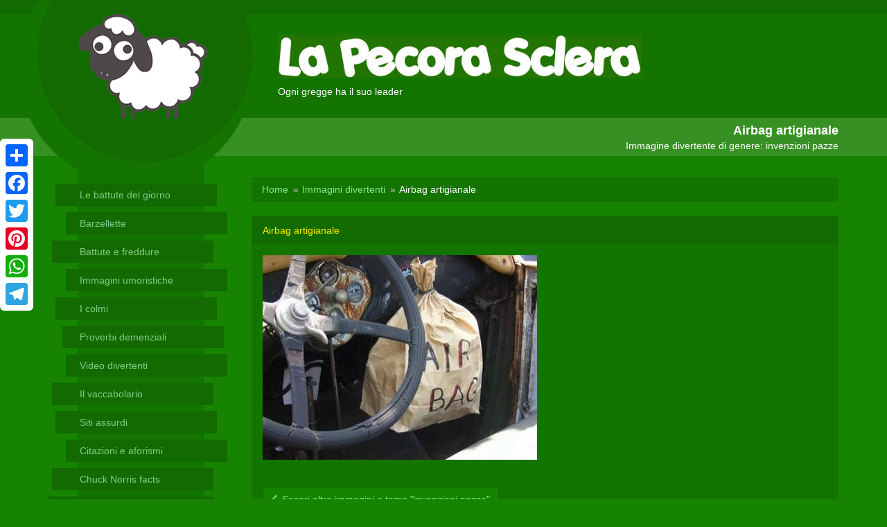

--- FILE ---
content_type: text/html
request_url: https://www.lapecorasclera.it/immagini-divertenti-mostra.php?immagine=675
body_size: 5398
content:
<!DOCTYPE html>
<html lang="it" xml:lang="it">
<head>
<title>Airbag artigianale  - immagine divertente - La Pecora Sclera</title><meta name="Description" content="Airbag artigianale invenzioni pazze Immagine divertente , La Pecora Sclera" /><meta name="Keywords" content="Airbag, artigianale, invenzioni, pazze, immagine, divertente, Pecora, Sclera" /><link rel="canonical" href="https://www.lapecorasclera.it/immagini-divertenti-mostra.php?immagine=675"/>		<meta property="og:title" content="Airbag artigianale" />
		<meta property="og:type" content="article" />
		<meta property="og:url" content="https://www.lapecorasclera.it/immagini-divertenti-mostra.php?immagine=675" />
		<meta property="og:image" content="https://www.lapecorasclera.it/public/immagini_pecora/aribag-artigianale.jpg" />
		<meta property="og:description" content="Immagine divertente: invenzioni pazze" />
		<meta property="og:site_name" content="La Pecora Sclera" />
					<meta property="og:locale" content="it_IT" />
					<meta property="twitter:card" content="summary" />
		<meta property="twitter:title" content="Airbag artigianale" />
		<meta property="twitter:description" content="Immagine divertente: invenzioni pazze" />
		<meta property="twitter:image" content="https://www.lapecorasclera.it/public/immagini_pecora/aribag-artigianale.jpg" />
		<meta property="twitter:url" content="https://www.lapecorasclera.it/immagini-divertenti-mostra.php?immagine=675" />
		<script type="text/javascript" async=true>
!function(){var e=window.location.hostname,t=document.createElement("script"),a=document.getElementsByTagName("script")[0],s="https://cmp.inmobi.com".concat("/choice/","qkwajJ5eKAMZK","/",e,"/choice.js?tag_version=V3"),n=0;t.async=!0,t.type="text/javascript",t.src=s,a.parentNode.insertBefore(t,a),!function e(){for(var t,a="__tcfapiLocator",s=[],n=window;n;){try{if(n.frames[a]){t=n;break}}catch(p){}if(n===window.top)break;n=n.parent}t||(!function e(){var t=n.document,s=!!n.frames[a];if(!s){if(t.body){var p=t.createElement("iframe");p.style.cssText="display:none",p.name=a,t.body.appendChild(p)}else setTimeout(e,5)}return!s}(),n.__tcfapi=function e(){var t,a=arguments;if(!a.length)return s;if("setGdprApplies"===a[0])a.length>3&&2===a[2]&&"boolean"==typeof a[3]&&(t=a[3],"function"==typeof a[2]&&a[2]("set",!0));else if("ping"===a[0]){var n={gdprApplies:t,cmpLoaded:!1,cmpStatus:"stub"};"function"==typeof a[2]&&a[2](n)}else"init"===a[0]&&"object"==typeof a[3]&&(a[3]=Object.assign(a[3],{tag_version:"V3"})),s.push(a)},n.addEventListener("message",function e(t){var a="string"==typeof t.data,s={};try{s=a?JSON.parse(t.data):t.data}catch(n){}var p=s.__tcfapiCall;p&&window.__tcfapi(p.command,p.version,function(e,s){var n={__tcfapiReturn:{returnValue:e,success:s,callId:p.callId}};a&&(n=JSON.stringify(n)),t&&t.source&&t.source.postMessage&&t.source.postMessage(n,"*")},p.parameter)},!1))}(),!function e(){let t=["2:tcfeuv2","6:uspv1","7:usnatv1","8:usca","9:usvav1","10:uscov1","11:usutv1","12:usctv1"];window.__gpp_addFrame=function(e){if(!window.frames[e]){if(document.body){var t=document.createElement("iframe");t.style.cssText="display:none",t.name=e,document.body.appendChild(t)}else window.setTimeout(window.__gpp_addFrame,10,e)}},window.__gpp_stub=function(){var e=arguments;if(__gpp.queue=__gpp.queue||[],__gpp.events=__gpp.events||[],!e.length||1==e.length&&"queue"==e[0])return __gpp.queue;if(1==e.length&&"events"==e[0])return __gpp.events;var a=e[0],s=e.length>1?e[1]:null,n=e.length>2?e[2]:null;if("ping"===a)s({gppVersion:"1.1",cmpStatus:"stub",cmpDisplayStatus:"hidden",signalStatus:"not ready",supportedAPIs:t,cmpId:10,sectionList:[],applicableSections:[-1],gppString:"",parsedSections:{}},!0);else if("addEventListener"===a){"lastId"in __gpp||(__gpp.lastId=0),__gpp.lastId++;var p=__gpp.lastId;__gpp.events.push({id:p,callback:s,parameter:n}),s({eventName:"listenerRegistered",listenerId:p,data:!0,pingData:{gppVersion:"1.1",cmpStatus:"stub",cmpDisplayStatus:"hidden",signalStatus:"not ready",supportedAPIs:t,cmpId:10,sectionList:[],applicableSections:[-1],gppString:"",parsedSections:{}}},!0)}else if("removeEventListener"===a){for(var i=!1,r=0;r<__gpp.events.length;r++)if(__gpp.events[r].id==n){__gpp.events.splice(r,1),i=!0;break}s({eventName:"listenerRemoved",listenerId:n,data:i,pingData:{gppVersion:"1.1",cmpStatus:"stub",cmpDisplayStatus:"hidden",signalStatus:"not ready",supportedAPIs:t,cmpId:10,sectionList:[],applicableSections:[-1],gppString:"",parsedSections:{}}},!0)}else"hasSection"===a?s(!1,!0):"getSection"===a||"getField"===a?s(null,!0):__gpp.queue.push([].slice.apply(e))},window.__gpp_msghandler=function(e){var t="string"==typeof e.data;try{var a=t?JSON.parse(e.data):e.data}catch(s){var a=null}if("object"==typeof a&&null!==a&&"__gppCall"in a){var n=a.__gppCall;window.__gpp(n.command,function(a,s){var p={__gppReturn:{returnValue:a,success:s,callId:n.callId}};e.source.postMessage(t?JSON.stringify(p):p,"*")},"parameter"in n?n.parameter:null,"version"in n?n.version:"1.1")}},"__gpp"in window&&"function"==typeof window.__gpp||(window.__gpp=window.__gpp_stub,window.addEventListener("message",window.__gpp_msghandler,!1),window.__gpp_addFrame("__gppLocator"))}();var p=function(){var e=arguments;typeof window.__uspapi!==p&&setTimeout(function(){void 0!==window.__uspapi&&window.__uspapi.apply(window.__uspapi,e)},500)},i=function(){n++,window.__uspapi===p&&n<3?console.warn("USP is not accessible"):clearInterval(r)};if(void 0===window.__uspapi){window.__uspapi=p;var r=setInterval(i,6e3)}}();
</script>

<meta charset="utf-8">
<meta name="author" content="Emanuele Ravasi" />
<meta name="viewport" content="width=device-width, initial-scale=1.0">
<link href="https://stackpath.bootstrapcdn.com/bootstrap/3.3.7/css/bootstrap.min.css" rel="stylesheet" integrity="sha384-BVYiiSIFeK1dGmJRAkycuHAHRg32OmUcww7on3RYdg4Va+PmSTsz/K68vbdEjh4u" crossorigin="anonymous">
<link href="https://www.lapecorasclera.it/css/struttura.css"  type="text/css" rel="stylesheet" /><script type="text/javascript" src="https://www.lapecorasclera.it/js/main.js"></script><link href="/common/fontawesome-free-6.2.0-web/css/fontawesome.min.css"  type="text/css" rel="stylesheet" />
<link href="/common/fontawesome-free-6.2.0-web/css/brands.min.css"  type="text/css" rel="stylesheet" />
<link href="/common/fontawesome-free-6.2.0-web/css/solid.min.css"  type="text/css" rel="stylesheet" />
<link rel="apple-touch-icon" sizes="57x57" href="/img/favicons//apple-icon-57x57.png">
<link rel="apple-touch-icon" sizes="60x60" href="/img/favicons//apple-icon-60x60.png">
<link rel="apple-touch-icon" sizes="72x72" href="/img/favicons//apple-icon-72x72.png">
<link rel="apple-touch-icon" sizes="76x76" href="/img/favicons//apple-icon-76x76.png">
<link rel="apple-touch-icon" sizes="114x114" href="/img/favicons//apple-icon-114x114.png">
<link rel="apple-touch-icon" sizes="120x120" href="/img/favicons//apple-icon-120x120.png">
<link rel="apple-touch-icon" sizes="144x144" href="/img/favicons//apple-icon-144x144.png">
<link rel="apple-touch-icon" sizes="152x152" href="/img/favicons//apple-icon-152x152.png">
<link rel="apple-touch-icon" sizes="180x180" href="/img/favicons//apple-icon-180x180.png">
<link rel="icon" type="image/png" sizes="192x192"  href="/img/favicons//android-icon-192x192.png">
<link rel="icon" type="image/png" sizes="32x32" href="/img/favicons//favicon-32x32.png">
<link rel="icon" type="image/png" sizes="96x96" href="/img/favicons//favicon-96x96.png">
<link rel="icon" type="image/png" sizes="16x16" href="/img/favicons//favicon-16x16.png">
<link rel="shortcut icon" href="/img/favicons/favicon.ico" type="image/x-icon" />

<script async src="https://pagead2.googlesyndication.com/pagead/js/adsbygoogle.js?client=ca-pub-9643527450497487" crossorigin="anonymous"></script></head>
<body>
	    <script type="text/plain" data-cookiecategory="analyticsOK" async src="https://www.googletagmanager.com/gtag/js?id=UA-1127418-6"></script>
    <script type="text/plain" data-cookiecategory="analyticsOK">
      window.dataLayer = window.dataLayer || [];
      function gtag(){dataLayer.push(arguments);}
      gtag('js', new Date());
	  gtag('config', 'UA-1127418-6', { 'anonymize_ip': true });
    </script>
	<header class="wrTestata">
	<div class="container">
		<div class="wrCircles hidden-xs hidden-sm">
			<div id="circle1"></div>
			<div id="circle2"></div>
			<a href="/"><img src="/img/generic/clean_logo.png" id="pecoraPazza" alt="pecora che sclera"></a>
		</div>
		<div class="wrTitolo">
	        <a href="/"><img src="/img/pecora_logo.jpg" class="img-responsive" alt="La Pecora Sclera"></a>
	        <span class="hidden-xs">Ogni gregge ha il suo leader</span>
		</div>
	</div>
	<div class="bottombar">
		<div class="container">
			<h1>Airbag artigianale</h1>
							<h2 class="subt">Immagine divertente di genere: invenzioni pazze</h2>
						</div>
	</div>
</header><div class="container">
	<main class="row">
		<div class="bgSide"></div>
		<aside class="col-sm-3 col-md-3">
				<div class="sidebar-nav">
      <div class="navbar navbar-default" role="navigation">
        <div class="navbar-header">
          <div class="visible-xs">
          	<select id="selectMenu1" class="selectMenu form-control" onchange="jump_menu_value('window', document.getElementById('selectMenu1'));">
				<option value="/">Le battute del giorno</option>
				<option value="/barzellette.php?pag=600&amp;l=barzellette-e-battute" >Barzellette</option><option value="/battute-divertenti.php?pag=601&amp;l=battute-divertenti-freddure" >Battute e freddure</option><option value="/immagini-divertenti.php?pag=627&amp;l=immagini-umoristiche" >Immagini umoristiche</option><option value="/battute-divertenti.php?genere=1&amp;label=colmi" >I colmi</option><option value="/battute-divertenti.php?genere=5" >Proverbi demenziali</option><option value="/video-divertenti.php?pag=607&amp;l=video-divertenti" >Video divertenti</option><option value="/vaccabolario.php?pag=603&amp;l=vaccabolario" >Il vaccabolario</option><option value="/siti-divertenti.php?pag=633&amp;l=siti-assurdi" >Siti assurdi</option><option value="/citazioni-celebri.php?pag=605&amp;l=aforismi-e-citazioni-celebri" >Citazioni e aforismi</option><option value="/chuck-norris-facts.php?pag=606&amp;l=chuck-norris-facts" >Chuck Norris facts</option><option value="/leggende-metropolitane.php?pag=635&amp;l=leggende-metropolitane" >Leggende metropolitane</option><option value="/testi_umoristici.php?pag=609&amp;l=testi-umoristici" >Testi umoristici</option><option value="/audio-demenziale.php?pag=610&amp;l=audio-demenziale-mp3" >Audio demenziale</option><option value="/classifiche-demenziali-indice.php?pag=613&amp;l=classifiche-demenziali" >Top 10 demenziali</option>			</select>
          </div>
        </div>
        <div class="navbar-collapse collapse sidebar-navbar-collapse">
          <ul class="nav navbar-nav">
			<li class="b1"><a href="/">Le battute del giorno</a></li>
			<li class="  b5"><a href="barzellette.php?pag=600&amp;l=barzellette-e-battute"  target="_self"  >Barzellette</a></li><li class="  b6"><a href="battute-divertenti.php?pag=601&amp;l=battute-divertenti-freddure"  target="_self"  >Battute e freddure</a></li><li class="  b5"><a href="immagini-divertenti.php?pag=627&amp;l=immagini-umoristiche"  target="_self"  >Immagini umoristiche</a></li><li class="  b1"><a href="battute-divertenti.php?genere=1&amp;label=colmi"  target="_self"  >I colmi</a></li><li class="  b2"><a href="battute-divertenti.php?genere=5"  target="_self"  >Proverbi demenziali</a></li><li class="  b5"><a href="video-divertenti.php?pag=607&amp;l=video-divertenti"  target="_self"  >Video divertenti</a></li><li class="  b6"><a href="vaccabolario.php?pag=603&amp;l=vaccabolario"  target="_self"  >Il vaccabolario</a></li><li class="  b1"><a href="siti-divertenti.php?pag=633&amp;l=siti-assurdi"  target="_self"  >Siti assurdi</a></li><li class="  b5"><a href="citazioni-celebri.php?pag=605&amp;l=aforismi-e-citazioni-celebri"  target="_self"  >Citazioni e aforismi</a></li><li class="  b6"><a href="chuck-norris-facts.php?pag=606&amp;l=chuck-norris-facts"  target="_self"  >Chuck Norris facts</a></li><li class="  b3"><a href="leggende-metropolitane.php?pag=635&amp;l=leggende-metropolitane"  target="_self"  >Leggende metropolitane</a></li><li class="  b1"><a href="testi_umoristici.php?pag=609&amp;l=testi-umoristici"  target="_self"  >Testi umoristici</a></li><li class="  b5"><a href="audio-demenziale.php?pag=610&amp;l=audio-demenziale-mp3"  target="_self"  >Audio demenziale</a></li><li class="  b1"><a href="classifiche-demenziali-indice.php?pag=613&amp;l=classifiche-demenziali"  target="_self"  >Top 10 demenziali</a></li>          </ul>
        </div>
      </div>
    </div>		</aside>
		<div class="col-sm-9 col-md-9 wrContent">
			<ol class="breadcrumb">
				<li><a href="/">Home</a></li>
				<li><a href='/immagini-divertenti.php?pag=627'>Immagini divertenti</a></li>
									<li>Airbag artigianale</li>
								</ol>	<div id="multiCerca" class="elencoArticoli">
    	<div class="panel panel-default">
    		<div class="panel-heading">
				Airbag artigianale    		</div>
    		<div class="panel-body">
    			<img class="img-responsive" src="https://www.lapecorasclera.it/public/immagini_pecora/aribag-artigianale.jpg" alt="Airbag artigianale">
    			    			<br>
<div class="visible-xs">
<br>
<!-- AddToAny BEGIN -->
<div class="a2a_kit a2a_kit_size_32 a2a_default_style">
<a class="a2a_dd" href="https://www.addtoany.com/share"></a>
<a class="a2a_button_facebook"></a>
<a class="a2a_button_twitter"></a>
<a class="a2a_button_pinterest"></a>
<a class="a2a_button_whatsapp"></a>
<a class="a2a_button_telegram"></a>
<a class="a2a_button_pocket"></a>
<a class="a2a_button_email"></a>
</div>
<script async src="https://static.addtoany.com/menu/page.js"></script>
<!-- AddToAny END -->
</div>
    			<br>
    			<a href="immagini-divertenti-elenco.php?genere=1&amp;label=invenzioni-pazze" class="btn btn-glass"><span class="fa fa-chevron-left"></span> Scopri altre immagini a tema &quot;invenzioni pazze&quot;</a>
				<br><br><a href="/immagini-divertenti-mostra.php?immagine=126" class="btn btn-glass">Guarda un'altra immagine <span class="fa fa-chevron-right"></span></a>
				<br><br>    		</div>
    	</div>
	</div>
			</div>
	</main>
</div>
<a href="javascript:void(0);" class="backToTop hidden-xs hidden-sm"><span class="glyphicon glyphicon-chevron-up"></span></a>

<footer class="wrFooter">

      <div class="container">
        <div class="row">

          <div class="col-sm-2">
            <div class="tit">Informati!</div>
			<ul class="list-unstyled">
				<li ><a href="pag.php?pag=617&amp;l=chi-siamo"  target="_self"  >Chi siamo</a></li><li ><a href="pag.php?pag=479&amp;l=come-contattarci"  target="_self"  >Come contattarci?</a></li><li ><a href="pag.php?pag=620&amp;l=gli-amici-della-pecora"  target="_self"  >Amici della Pecora</a></li><li ><a href="pag.php?pag=615&amp;l=pecore-famose"  target="_self"  >Pecore famose</a></li>			</ul>
          </div>

          <div class="col-sm-2">
            <div class="tit">Naviga!</div>
			<ul class="list-unstyled">
				<li ><a href="pag.php?pag=630&amp;l=siti-umoristici"  target="_self"  >Siti umoristici</a></li><li ><a href="statistiche.php?pag=619&amp;l=statistiche"  target="_self"  >Statistiche</a></li><li ><a href="pag.php?pag=616&amp;l=privacy-blablabla"  target="_self"  >Privacy blablabla</a></li><li ><a href="cookie-policy.php?pag=563&amp;l=cookie-policy"  target="_self"  >Cookie policy</a></li>			</ul>
          </div>

          <div class="col-sm-2 wrSocial">
          </div>

          <div class="col-sm-6 hidden-xs">
            <div class="tit">Sclera!</div>
            <p><em>Ricordiamo che La Pecora Sclera e tutti i suoi membri ci tengono molto alla trasparenza. &Egrave; per questo che il nostro codice etico &egrave; scritto su vetro con inchiostro simpatico. Lo puoi trovare nei migliori negozi di articoli per la casa.</em></p>
            <p>Il pastore: <a href="pag.php?pag=617&l=chi-siamo">Eman</a></p>
          </div>

        </div>
      </div>

</footer>
<div id="cookieMsg">
	<div class="cookieMsgInner">
		<div class="row">
			<div class="col-sm-10">Questo sito utilizza cookie tecnici e di profilazione propri e di terze parti per le sue funzionalità e per servizi in linea con le tue preferenze. Se vuoi saperne di più o se vuoi negare il consenso a tutti o ad alcuni cookie <a href="/cookie-policy.php?pag=563&l=cookie-policy">clicca qui</a>. Proseguendo la navigazione nel sito, acconsenti all'uso dei cookie.</div>
			<div class="col-sm-2 text-right">
				<a href="javascript: void(0);" id="cookieMsgClose" class="btn btn-default btn-sm">Accetto</a>
			</div>
		</div>
	</div>
</div><!-- AddToAny BEGIN -->
<div class="a2a_kit a2a_kit_size_32 a2a_floating_style a2a_vertical_style" style="left:0px; top:200px;">
<a class="a2a_dd" href="https://www.addtoany.com/share"></a>
<a class="a2a_button_facebook"></a>
<a class="a2a_button_twitter"></a>
<a class="a2a_button_pinterest"></a>
<a class="a2a_button_whatsapp"></a>
<a class="a2a_button_telegram"></a>
</div>
<script>
var a2a_config = a2a_config || {};
a2a_config.locale = "it";
</script>
<script async src="https://static.addtoany.com/menu/page.js"></script>
<!-- AddToAny END -->
<script src="https://code.jquery.com/jquery-1.10.2.min.js" integrity="sha256-C6CB9UYIS9UJeqinPHWTHVqh/E1uhG5Twh+Y5qFQmYg=" crossorigin="anonymous"></script>
<script src="https://stackpath.bootstrapcdn.com/bootstrap/3.3.7/js/bootstrap.min.js" integrity="sha384-Tc5IQib027qvyjSMfHjOMaLkfuWVxZxUPnCJA7l2mCWNIpG9mGCD8wGNIcPD7Txa" crossorigin="anonymous"></script>
<script type="text/javascript" src="https://www.lapecorasclera.it/common/bootstrap-3.3.5/tooltip.js"></script><script type="text/javascript" src="https://www.lapecorasclera.it/common/bootstrap-3.3.5/popover.js"></script><script type="text/javascript" src="https://www.lapecorasclera.it/common/bootstrap-hover-dropdown-master/bootstrap-hover-dropdown.min.js"></script><script type="text/javascript" src="https://www.lapecorasclera.it/js/jquery.config.js"></script></body>
</html>


--- FILE ---
content_type: text/html; charset=utf-8
request_url: https://www.google.com/recaptcha/api2/aframe
body_size: 256
content:
<!DOCTYPE HTML><html><head><meta http-equiv="content-type" content="text/html; charset=UTF-8"></head><body><script nonce="gxe-l2J0bqDL_akFty0vCg">/** Anti-fraud and anti-abuse applications only. See google.com/recaptcha */ try{var clients={'sodar':'https://pagead2.googlesyndication.com/pagead/sodar?'};window.addEventListener("message",function(a){try{if(a.source===window.parent){var b=JSON.parse(a.data);var c=clients[b['id']];if(c){var d=document.createElement('img');d.src=c+b['params']+'&rc='+(localStorage.getItem("rc::a")?sessionStorage.getItem("rc::b"):"");window.document.body.appendChild(d);sessionStorage.setItem("rc::e",parseInt(sessionStorage.getItem("rc::e")||0)+1);localStorage.setItem("rc::h",'1768869565222');}}}catch(b){}});window.parent.postMessage("_grecaptcha_ready", "*");}catch(b){}</script></body></html>